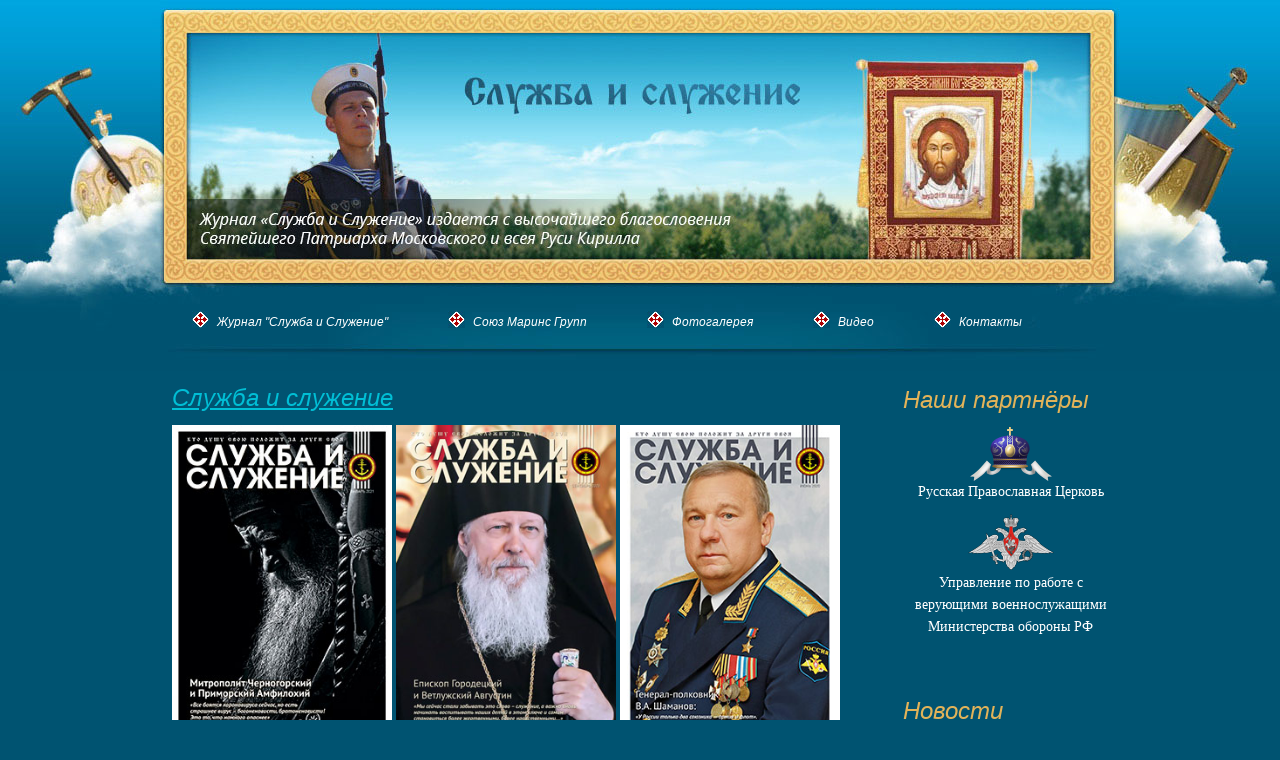

--- FILE ---
content_type: text/html; charset=UTF-8
request_url: https://slugba-slugenie.ru/
body_size: 3060
content:
    <!DOCTYPE html PUBLIC "-//W3C//DTD XHTML 1.0 Transitional//EN""https://www.w3.org/TR/xhtml1/DTD/xhtml1-transitional.dtd">
    <html lang="ru-RU">
    <head>
        <base href=""/>
        <meta http-equiv="content-type" content="text/html; charset=utf-8"/>
        <meta name="robots" content="index, follow"/>
        <meta name="csrf-param" content="_csrf">
<meta name="csrf-token" content="VOMoACUtnp6K63s5CtqCHbUYWNSHBpPBBQHbKZ_ETKNthGA4VHz28O2eME1br-lxwS0Zhc5qxJ5aRKtB96MezA==">
        <title>Служба и служение</title>
        <meta name="description" content="Служба и служение">
<meta name="keywords" content="Служба и служение">
<link href="http://slugba-slugenie.ru/home" rel="canonical">        <link rel="icon" type="image/x-icon" href="/favicon.ico">
        <meta name="msapplication-TileColor" content="#ffffff">
        <meta name="theme-color" content="#ffffff">
        <link href="/templates/smg_1280/css/screen.css" rel="stylesheet">
        <link href="/templates/smg_1280/css/layout.css" rel="stylesheet" type="text/css"/>
        <script type="text/javascript" src="http://ajax.googleapis.com/ajax/libs/jquery/1.4/jquery.min.js"></script>
    </head>
    <body>
        <div id="wrapper_all">
        <div id="wrapper_in">
            <div id="wrapper">
                <div id="header"><a href="/"></a>
                </div>
                <div id="menu">
                    <ul class="menu">
                        <li class="item2"><a href="/journal-slugba-i-slugenie"><span>Журнал "Служба и Служение"</span></a></li>
                        <li class="item3"><a href="/souz-marins-group"><span>Союз Маринс Групп</span></a></li>
                        <li class="item4"><a href="/photo"><span>Фотогалерея</span></a></li>
                        <li class="item5"><a href="/video"><span>Видео</span></a></li>
                        <li class="item6"><a href="/contacts"><span>Контакты</span></a></li>
                    </ul>
                </div>
                <div id="content">
                    <div id="text">
                    
<div id="page">
        <div id="page">
	<h1 class="contentheading">
	<a href="/" class="">
	Служба и служение</a>
	</h1>
	<div class="list_magazines_sis">
		<a href="/upload/gurnal/juniary2021.pdf" mce_href="/upload/gurnal/juniary2021.pdf" target="_blank" title="Январь2021">
		<img  src="/upload/gurnal/juniary2021.jpg" mce_src="/upload/gurnal/juniary2021.jpg">
		</a>
		<a href="/upload/gurnal/september2020.pdf" mce_href="/upload/gurnal/september2020.pdf" target="_blank" title="Сентябрь2020">
		<img  src="/upload/gurnal/september2020.jpg" mce_src="/upload/gurnal/september2020.jpg">
		</a>
		<a href="/upload/gurnal/june2020.pdf" mce_href="/upload/gurnal/june2020.pdf" target="_blank" title="Июнь2020">
		<img  src="/upload/gurnal/june2020.jpg" mce_src="/upload/gurnal/june2020.jpg">
		</a>
		<a href="/upload/gurnal/march2020.pdf" mce_href="/upload/gurnal/march2020.pdf" target="_blank" title="Март2020">
		<img  src="/upload/gurnal/march2020.jpg" mce_src="/upload/gurnal/march2020.jpg">
		</a>
		<a href="/upload/gurnal/january2020.pdf" mce_href="/upload/gurnal/january2020.pdf" target="_blank" title="Январь2020">
		<img  src="/upload/gurnal/january2020.jpg" mce_src="/upload/gurnal/january2020.jpg">
		</a>
		<a href="/upload/gurnal/september2019.pdf" mce_href="/upload/gurnal/september2019.pdf" target="_blank" title="Сентябрь2019">
		<img  src="/upload/gurnal/september2019.jpg" mce_src="/upload/gurnal/september2019.jpg">
		</a>
		<a href="/upload/gurnal/june2019.pdf" mce_href="/upload/gurnal/june2019.pdf" target="_blank" title="Июнь2019">
		<img  src="/upload/gurnal/june2019.jpg" mce_src="/upload/gurnal/june2019.jpg">
		</a>
		<a href="/upload/gurnal/mart2019.pdf" mce_href="/upload/gurnal/mart2019.pdf" target="_blank" title="Март2019">
		<img  src="/upload/gurnal/mart2019.jpg" mce_src="/upload/gurnal/mart2019.jpg">
		</a>
		<a href="/upload/gurnal/january2019.pdf" mce_href="/upload/gurnal/january2019.pdf" target="_blank" title="Январь2019">
		<img  src="/upload/gurnal/january2019.jpg" mce_src="/upload/gurnal/january2019.jpg">
		</a>
		<a href="/upload/gurnal/november2018.pdf" mce_href="/upload/gurnal/november2018.pdf" target="_blank" title="Ноябрь2018">
		<img  src="/upload/gurnal/november2018s.jpg" mce_src="/upload/gurnal/november2018s.jpg">
		</a>
		<a href="/upload/gurnal/august2018.pdf" mce_href="/upload/gurnal/august2018.pdf" target="_blank" title="Август2018">
		<img  src="/upload/gurnal/august2018s.jpg" mce_src="/upload/gurnal/august2018s.jpg">
		</a>
		<a href="upload/gurnal/april2018.pdf" mce_href="/magazines/05-2015/" target="_blank" title="март2018">
		<img src="upload/gurnal/april2018s.jpg" mce_src="/upload/gurnal/april2018s.jpg">
		</a>
		<a href="upload/gurnal/fev2018.pdf" mce_href="/magazines/05-2015/" target="_blank" title="февраль 2018">
		<img src="upload/gurnal/fev2018s.jpg" mce_src="/upload/gurnal/fev2018s.jpg">
		</a>
		<a href="upload/gurnal/aug2017.pdf" mce_href="/magazines/05-2015/" target="_blank" title="август 2017">
		<img src="upload/gurnal/aug2017s.jpg" mce_src="/upload/gurnal/aug2017s.jpg">
		</a>
		<a href="upload/gurnal/mar2017.pdf" mce_href="/magazines/05-2015/" target="_blank" title="март 2017">
		<img src="upload/gurnal/mar2017s.jpg" mce_src="/upload/gurnal/may2015s.jpg">
		</a>
		<a href="/upload/gurnal/okt2016.pdf" mce_href="/upload/gurnal/okt2016.pdf" target="_blank" title="октябрь 2016">
		<img src="upload/gurnal/okt2016s.jpg" mce_src="/upload/gurnal/may2015s.jpg">
		</a>
		<a href="/upload/gurnal/jul2016.pdf" mce_href="/upload/gurnal/jul2016.pdf" target="_blank" title="июль 2016">
		<img src="upload/gurnal/jul2016s.jpg" mce_src="/upload/gurnal/may2015s.jpg"></a>
		<a href="/upload/gurnal/sen2015.pdf" mce_href="/upload/gurnal/sen2015.pdf" target="_blank" title="сентябрь 2015">
		<img src="upload/gurnal/sen2015s.jpg" mce_src="/upload/gurnal/may2015s.jpg">
		</a>
		<a href="/upload/gurnal/may2015.pdf" mce_href="/upload/gurnal/may2015.pdf" target="_blank" title="май 2015">
		<img src="upload/gurnal/may2015s.jpg" mce_src="/upload/gurnal/may2015s.jpg">
		</a>
		<a href="/upload/gurnal/dec2013.pdf" mce_href="/upload/gurnal/dec2013.pdf" target="_blank" title="декабрь 2013">
		<img src="upload/gurnal/dec2013s.jpg" mce_src="/upload/gurnal/dec2013s.jpg">
		</a>
		<a href="/upload/gurnal/aprel2013.pdf" mce_href="/upload/gurnal/aprel2013.pdf" target="_blank" title="апрель 2013">
		<img src="upload/gurnal/aprel2013s.jpg" mce_src="/upload/gurnal/aprel2013s.jpg">
		</a>
		<a href="/upload/gurnal/may2012.pdf" mce_href="/upload/gurnal/may2012.pdf" target="_blank" title="май 2012">
		<img src="upload/gurnal/may2012s.jpg" mce_src="/upload/gurnal/may2012s.jpg">
		</a>
		<a href="/upload/gurnal/aprel2012.pdf" mce_href="/upload/gurnal/aprel2012.pdf" target="_blank" title="апрель 2012">
		<img src="upload/gurnal/aprel2012s.jpg" mce_src="/upload/gurnal/aprel2012s.jpg">
		</a>
		<a href="/upload/gurnal/aprel2011.pdf" mce_href="/upload/gurnal/aprel2011.pdf" target="_blank" title="апрель 2011">
		<img src="upload/gurnal/aprel2011.jpg" mce_src="/upload/gurnal/aprel2011.jpg">
		</a>
		<a href="/upload/gurnal/aprel2010.pdf" mce_href="/upload/gurnal/aprel2010.pdf" target="_blank" title="апрель 2010">
		<img src="upload/gurnal/aprel2010.jpg" mce_src="/upload/gurnal/aprel2010.jpg">
		</a>
	</div>
</div></div>
                    </div>
                    <div id="sidebar">
                <h2>Наши партнёры</h2>
<p align="center">
<img src="/upload/stories/RPC.png" mce_src="/upload/stories/RPC.png"><br>
Русская Православная Церковь</p>

<p align="center">
<img src="/upload/stories/MORF.png" mce_src="/upload/stories/MORF.png"><br>
Управление по работе с верующими военнослужащими Министерства обороны РФ</p>
<p><br></p>
<div id="news">
<noindex>
    <h2>Новости</h2>
    
<div id="news">
            <div class="news_item">
                <div>
                    <a href="/news/7174">
                                                                                    <img align="left" class="preview_picture" src="/upload/content/Кадеты (главная).jpg" width="90" height="60" alt="Отель «Ялта-Интурист» поздравил кадетов с принятием Присяги" title="Отель «Ялта-Интурист» поздравил кадетов с принятием Присяги"/>
                                                                        </a>
                    <a href="/news/7174">Отель «Ялта-Интурист» поздравил кадетов с принятием Присяги</a>
                </div>
                19 декабря представители отеля «Ялта-Интурист» приняли участие в торжественном мероприятии. В этот день в стенах Ялтинской средней...<br/>
        </div>
            <div class="news_item">
                <div>
                    <a href="/news/5553">
                                                                                    <img align="left" class="preview_picture" src="https://marinsgroup.ru/upload/logo/694d57c6275c4.jpg" width="90" height="60" alt="Участниками Всероссийской военно-исторической конференции стали руководители «Маринс Групп»" title="Участниками Всероссийской военно-исторической конференции стали руководители «Маринс Групп»"/>
                                                                        </a>
                    <a href="/news/5553">Участниками Всероссийской военно-исторической конференции стали руководители «Маринс Групп»</a>
                </div>
                27 ноября в Центральном Доме Российской Армии имени М. В. Фрунзе состоялась военно-историческая конференция «Морская пехота сквозь...<br/>
        </div>
            <div class="news_item">
                <div>
                    <a href="/news/5554">
                                                                                    <img align="left" class="preview_picture" src="https://marinsgroup.ru/upload/logo/694e3cec5aec7.jpg" width="90" height="60" alt="«Маринс Групп» поздравляет православную гимназию с 20-летним юбилеем" title="«Маринс Групп» поздравляет православную гимназию с 20-летним юбилеем"/>
                                                                        </a>
                    <a href="/news/5554">«Маринс Групп» поздравляет православную гимназию с 20-летним юбилеем</a>
                </div>
                25 ноября Сормовская православная гимназия имени святого апостола и евангелиста Иоанна Богослова в Нижнем Новгороде отметила 20-ле...<br/>
        </div>
    </div>

</div>
</noindex>
<div id="all_news"><a href="/news">все новости</a></div>
                </div>
            </div><!--wrapper//-->
        </div><!--wrapper_in//-->
        </div>
        <div class="empty"></div>
    </div>
    <!--wrapper_all//-->
        <div id="footer">
        <div id="footer_in">
            <div id="footer_menu">
                <ul class="menu">
                    <li class="item2"><a href="/journal-slugba-i-slugenie"><span>Журнал "Служба и Служение"</span></a></li>
                    <li class="item3"><a href="/souz-marins-group"><span>Союз Маринс Групп</span></a></li>
                    <li class="item4"><a href="/photo"><span>Фотогалерея</span></a></li>
                    <li class="item5"><a href="/video"><span>Видео</span></a></li>
                    <li class="item6"><a href="/contacts"><span>Контакты</span></a></li>
                </ul>
            </div>
            <div id="coop"><noindex>© Союз Маринс Групп</noindex></div>
        </div>
        </div>
    </div><!--wrapper//-->
    <!-- Yandex.Metrika counter -->
    <script type="text/javascript" >
        (function(m,e,t,r,i,k,a){m[i]=m[i]function(){(m[i].a=m[i].a[]).push(arguments)};
            m[i].l=1*new Date();
            for (var j = 0; j < document.scripts.length; j++) {if (document.scripts[j].src === r) { return; }}
            k=e.createElement(t),a=e.getElementsByTagName(t)[0],k.async=1,k.src=r,a.parentNode.insertBefore(k,a)})
        (window, document, "script", "https://mc.yandex.ru/metrika/tag.js", "ym");

        ym(40360565, "init", {
            clickmap:true,
            trackLinks:true,
            accurateTrackBounce:true,
            webvisor:true
        });
    </script>
    <noscript><div><img src="https://mc.yandex.ru/watch/40360565" style="position:absolute; left:-9999px;" alt="" /></div></noscript>
    <!-- /Yandex.Metrika counter -->
    
    

    
    </body>
    </html>


--- FILE ---
content_type: text/css
request_url: https://slugba-slugenie.ru/templates/smg_1280/css/screen.css
body_size: 2573
content:
/* MEYER RESET v1.0*/
html,body,div,span,applet,object,iframe,h1,h2,h3,h4,h5,h6,p,blockquote,pre,a,abbr,acronym,address,big,cite,code,del,dfn,em,font,ins,kbd,q,s,samp,small,strike,strong,sub,sup,tt,var,b,u,i,center,dl,dt,dd,ol,ul,li,fieldset,form,label,legend,table,caption,tbody,tfoot,thead,tr,th,td{margin:0;padding:0;border:0;outline:0;font-size:100%;vertical-align:baseline;background:transparent}body{line-height:1.6}blockquote,q{quotes:none}blockquote:before,blockquote:after,q:before,q:after{content:'';content:none}:focus{outline:0}ins{text-decoration:none}del{text-decoration:line-through}table{border-collapse:collapse;border-spacing:0}
img{margin:0;padding:0;border:0;outline:0;font-size:100%;background:transparent;}
/* BASIC TYPOGRAPHY */

html { font-size: 62.5%; font-family:Tahoma,Verdana;}
body{ font-size:1.2em;}
strong, th, thead td, h1, h2, h3, h4, h5, h6 { font-weight: bold; }
cite, em, dfn { font-style: italic; }
code, kbd, samp, pre, tt, var, input[type='text'], input[type='password'], textarea { font-size: 92%; font-family: monaco, "Lucida Console", courier, monospace; }
del { text-decoration: line-through; color: #666; }
ins, dfn { border-bottom: 1px solid #ccc; }
small, sup, sub { font-size: 85%; }
abbr, acronym { text-transform: uppercase; font-size: 85%; letter-spacing:.1em; }
a abbr, a acronym { border: none; }
abbr[title], acronym[title], dfn[title] { cursor: help; border-bottom: 1px solid #ccc; }
sup { vertical-align: super;}
sub { vertical-align: sub;}

/*TABLE*/
table td{ vertical-align:top;}
/* QUOTES */

blockquote { border-top: 1px solid #ccc; border-bottom: 1px solid #ccc; color: #666; }
blockquote *:first-child:before { content: "\201C"; }
blockquote *:first-child:after { content: "\201D"; }

/* FORMS */

fieldset { padding:1.4em; margin: 0 0 1.5em 0; border: 1px solid #ccc; }
legend { font-weight: bold; font-size:1.2em; }
label { font-weight: bold; }
textarea, input[type='text'], input[type='password'], select { border: 1px solid #ccc; background: #fff; }
textarea:hover, input[type='text']:hover, input[type='password']:hover, select:hover { border-color: #aaa; }
textarea:focus, input[type='text']:focus, input[type='password']:focus, select:focus { border-color: #888; outline: 2px solid #ffffaa; }
input, select { cursor: pointer; }
input[type='text'],input[type='password'] { cursor: text; }

/* BASE SIZES */

.container { font-size: 1.2em; line-height: 1.6em; }
h1 { font-size: 1.9em; }
h2 { font-size: 1.7em; }
h3 { font-size: 1.5em; }
h4 { font-size: 1.3em; }
h5 { font-size: 1.2em; }
h6 { font-size: 1em; }

/* LISTS */

/*ul li { margin-left: .85em; }*/
/*ul { list-style-type: disc; }*/
/*ul ul { list-style-type: square; }*/
/*ul ul ul { list-style-type: circle; }*/
ol { list-style-position: outside; list-style-type: decimal; }
dt { font-weight: bold; }

/* MARGINS & PADDINGS */

blockquote *:first-child { margin: .8em 0; }
hr, p, ul, ol, dl, pre, blockquote, address, table, form { margin-bottom: 0.8em;}
/* NOTE: Calulate header margins: TOP: 1.6em/size, BOTTOM: 1.6em/size/2 */
h1 { margin: 1em 0 .5em;  }
h2 { margin: 1.07em 0 .535em; }
h3 { margin: 1.14em 0 .57em; }
h4 { margin: 1.23em 0 .615em; }
h5 { margin: 1.33em 0 .67em; }
h6 { margin: 1.6em 0 .8em; }
th, td { padding: .8em; }
caption { padding-bottom: .8em; } /* padding instead of margin for IE */
blockquote { padding: 0 1em; margin: 1.6em 0; }
fieldset { padding: 0 1em 1em 1em; margin: 1.6em 0; } /* padding-top is margin-top for fieldsets in Opera */
legend { padding-left: .8em; padding-right: .8em; }
legend+* { margin-top: 1em; } /* compensates for the opera margin bug */
textarea, input { padding: .3em .4em .15em .4em; }
select { padding: .1em .2em 0 .2em; }
option { padding: 0 .4em; }
a { position: relative; padding: 0.3em 0 .1em 0; } /* for larger click-area */
dt { margin-top: .8em; margin-bottom: .4em; }
ul { margin-left: 1.5em; }
ol { margin-left: 2.35em; }
ol ol, ul ol { margin-left: 2.5em; }
form div { margin-bottom: .8em; }

/* COLORS */

#content a:link{text-decoration: underline; color:#00bed5;}
#content a:visited{text-decoration:underline;color:#00bed5; }
#content a:hover{  color:#00bed5; text-decoration:none;}
#content a:active{ text-decoration: underline; color: #00bed5;}
code, pre { color: #c33; }


.clear {clear:both;}

/* to create serif italic dramatic text, use this class */
.fancy {
  color: #666;
  font-family: "Warnock Pro", "Goudy Old Style","Palatino","Book Antiqua", Georgia, serif;
  font-style: italic;
  font-weight: normal;
}

/* creates small caps */
.caps {
  font-variant: small-caps;
  letter-spacing: 1px;
  text-transform: lowercase;
  font-size:1.2em;
  font-weight:bold;
  padding:0 2px;
}

/* Use this class if a link gets an icon when it shouldn't. */
body a.noicon { background:none !important; padding:0 !important; margin:0 !important; }

/* TEXT CLASSES */

.small {font-size:.8em;margin-bottom:1.875em;line-height:1.875em;}
.large {font-size:1.2em;line-height:2.5em;margin-bottom:1.25em;}
.hide {display:none;}
.quiet {color:#666;}
.loud {color:#000;}
.highlight {background:#ff0;}
.top {margin-top:0;padding-top:0;}
.bottom {margin-bottom:0;padding-bottom:0;}
.thin {font-weight: lighter;}
.error, .notice, .success {padding:.8em;margin-bottom:1.6em;border:2px solid #ddd;}
.error {background:#FBE3E4;color:#8a1f11;border-color:#FBC2C4;}
.notice {background:#FFF6BF;color:#514721;border-color:#FFD324;}
.success {background:#E6EFC2;color:#264409;border-color:#C6D880;}
.error a {color:#8a1f11; background:none; padding:0; margin:0; }
.notice a {color:#514721; background:none; padding:0; margin:0; }
.success a {color:#264409; background:none; padding:0; margin:0; }
.center {text-align: center;}

a.button, button {
  display: inline-block;
  float: left;
  margin:0 0.583em 0.667em 0;
  padding:5px 10px 5px 7px;   /* Links */
  border:1px solid #dedede;
  border-top:1px solid #eee;
  border-left:1px solid #eee;
  background-color:#f5f5f5;
  font-family:"Lucida Grande", Tahoma, Arial, Verdana, sans-serif;
  font-size:100%;
  line-height:130%;
  text-decoration:none;
  font-weight:bold;
  color:#565656;
  cursor:pointer;
}
button {
  width:auto;
  overflow:visible;
  padding:4px 10px 3px 7px;   /* IE6 */
}
button[type] {
  padding:4px 10px 4px 7px;   /* Firefox */
  line-height:17px;           /* Safari */
}

*:first-child+html .container button[type] {
  padding:4px 10px 3px 7px;   /* IE7 */
}

button img, a.button img{
  margin:0 3px -3px 0 !important;
  padding:0;
  border:none;
  width:16px;
  height:16px;
  float:none;
}

/* Standard Buttons */
button:hover, a.button:hover{
  background-color:#dff4ff;
  border:1px solid #c2e1ef;
  color:#336699;
}
a.button:active, button:active{
  background-color:#6299c5;
  border:1px solid #6299c5;
  color:#fff;
}

/* Positive */
body .positive {
  color:#529214;
}
a.positive:hover, button.positive:hover {
  background-color:#E6EFC2;
  border:1px solid #C6D880;
  color:#529214;
}
a.positive:active, button.positive:active {
  background-color:#529214;
  border:1px solid #529214;
  color:#fff;
}

/* Negative */
body .negative {
  color:#d12f19;
}
a.negative:hover, button.negative:hover {
  background:#fbe3e4;
  border:1px solid #fbc2c4;
  color:#d12f19;
}
a.negative:active, button.negative:active {
  background-color:#d12f19;
  border:1px solid #d12f19;
  color:#fff;
}


--- FILE ---
content_type: text/css
request_url: https://slugba-slugenie.ru/templates/smg_1280/css/layout.css
body_size: 885
content:
html, body { background:#005371 url(../images/patt_up.jpg) 0 0 repeat-x; margin:0;padding:0;width:100%;height:100%;font-size:14px;}
#wrapper_all{ background:url(../images/patt_foot.jpg) 0 100% repeat-x; position:relative; min-height:100%;height:auto !important;margin:0;width:100%;}
#wrapper_in{background:url(../images/header_new.jpg) center 0 no-repeat; float:left; width:100%;}
#wrapper{ margin:0 auto; width:956px;}
#header{ margin:0 auto; padding-top:35px; width:905px;}
#header a{display:block;height:230px;width:905px;}
#menu{height:90px; float:left; width:956px;}
#menu ul{ margin:0; padding:0; list-style:none;}
#menu ul li{
    background:url(../images/menu.jpg) no-repeat;
    padding-left:25px;
    margin:40px 30px;
    float:left;
    height:25px;
}
#menu ul li a{ color:#FFFFFF; font: italic 12px Verdana, Arial, Helvetica, sans-serif; text-decoration:none;}
#menu ul li a:hover{ text-decoration:underline;}

#content{color:#FFFFFF;}
#text{ margin-left:10px; float:left; width:671px;}
#sidebar{ float:right; width:215px;}

div.news_item{ margin-bottom:15px;}
div.news_item img {float:left;margin:0 10px 5px 0}
#all_news{ text-align:right;}
#all_news a{color:#edc56e !important; padding-right:10px;}

.empty {height:173px; clear:both; }
#footer{ background:url(../images/footer.jpg) center 100% no-repeat;position:relative;margin:0 auto 0 auto;margin:-173px auto 0 auto; height:173px; width:100%;}
#footer_in{ margin:0 auto;width:956px;}
#footer_menu{ padding:40px 0 60px 150px;}
#footer_menu ul{ list-style:none; padding: 0; margin:0;}
#footer_menu ul li{ float:left; margin:0 30px;}
#footer_menu ul li a{ color:#5f5f5f;}
#footer_menu ul li a:hover{ text-decoration:none;}
#coop{ color:#988d7a; clear:both; text-align:center;}

h1,h2{ color:#e2b359; font:italic 500 24px Verdana, Arial, Helvetica, sans-serif;}
.dsf{ position:absolute;}

a.aborder img{border:1px solid #032e3e;}
a.aborder:hover img{border:1px solid #5bb5d5;}

div.blog h2.contentheading{ font-size:22px !important;}
div.contentdescription{ border:2px solid #09779e;padding:15px;}
div.article_row{ border-bottom:2px dotted #025d7e;}
span.article_separator,span.row_separator{ display:none;}

.list_magazines_sis {}
.list_magazines_sis img {width: 220px;height: 310px}
ul.pagination{ list-style: none;}
ul.pagination li{float:left;margin:10px 8px;}
ul.pagination li.active a{text-decoration: none;}
#news a {font-size: 15px;}
#fancybox-title-over{font-size: 18px;}
#fancybox-title-over.hide{display:none}
.page_news img{
    width: 100%;
}